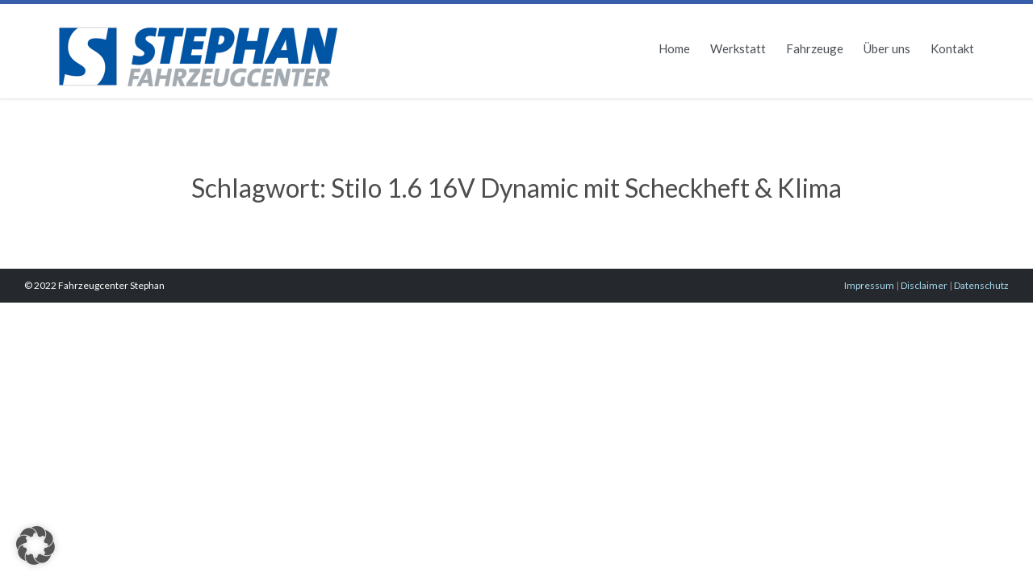

--- FILE ---
content_type: text/javascript
request_url: https://stephan-fahrzeugcenter.de/wp-content/themes/auto-repair/vamtam/assets/js/all.min.js?ver=22
body_size: 75448
content:
!function(e){"use strict";var t=window.VAMTAM=window.VAMTAM||{};t.debounce=function(n,a,o){var s;return function(){var e=this,t=arguments,i=o&&!s;clearTimeout(s),s=setTimeout(function(){s=null,o||n.apply(e,t)},a),i&&n.apply(e,t)}},t.offset=function(e){var t=e.getBoundingClientRect(),i=window.pageXOffset||document.documentElement.scrollLeft,n=window.pageYOffset||document.documentElement.scrollTop;return{top:t.top+n,left:t.left+i}},t.scroll_handlers=[],t.latestKnownScrollY=0;var i=!1;t.addScrollHandler=function(e){requestAnimationFrame(function(){e.init(),t.scroll_handlers.push(e),e.measure(t.latestKnownScrollY),e.mutate(t.latestKnownScrollY)})},t.onScroll=function(){t.latestKnownScrollY=window.pageYOffset,i||(i=!0,requestAnimationFrame(function(){var e;for(e=0;e<t.scroll_handlers.length;e++)t.scroll_handlers[e].measure(t.latestKnownScrollY);for(e=0;e<t.scroll_handlers.length;e++)t.scroll_handlers[e].mutate(t.latestKnownScrollY);i=!1}))},window.addEventListener("scroll",t.onScroll,{passive:!0}),t.load_script=function(e,t){var i=document.createElement("script");i.type="text/javascript",i.async=!0,i.src=e,t&&(i.onload=t),document.getElementsByTagName("script")[0].before(i)}}(),function(s,e){"use strict";s.fn.gMap=function(e,t){var i,n;if(!(window.google&&google.maps||window.google_maps_api_loading)){i=this,n=arguments;var a="callback_"+Math.random().toString().replace(".","");window.google_maps_api_loading=a,window[a]=function(){s.fn.gMap.apply(i,n),s(window).trigger("google-maps-async-loading"),window[a]=null;try{delete window[a]}catch(e){}};var o=window.VAMTAM_FRONT&&window.VAMTAM_FRONT.gmap_api_key?"&key="+VAMTAM_FRONT.gmap_api_key:"";return s.getScript(location.protocol+"//maps.googleapis.com/maps/api/js?v=3&sensor=false&callback="+a+o),this}if((!window.google||!google.maps)&&window.google_maps_api_loading)return i=this,n=arguments,s(window).bind("google-maps-async-loading",function(){s.fn.gMap.apply(i,n)}),this;switch(e){case"addMarker":return s(this).trigger("gMap.addMarker",[t.latitude,t.longitude,t.content,t.icon,t.popup]);case"centerAt":return s(this).trigger("gMap.centerAt",[t.latitude,t.longitude,t.zoom])}var h=s.extend({},s.fn.gMap.defaults,e);return this.each(function(){var c=new google.maps.Map(this),e=new google.maps.Geocoder;h.address?e.geocode({address:h.address},function(e){e&&e.length&&c.setCenter(e[0].geometry.location)}):h.latitude&&h.longitude?c.setCenter(new google.maps.LatLng(h.latitude,h.longitude)):s.isArray(h.markers)&&0<h.markers.length?h.markers[0].address?e.geocode({address:h.markers[0].address},function(e){e&&0<e.length&&c.setCenter(e[0].geometry.location)}):c.setCenter(new google.maps.LatLng(h.markers[0].latitude,h.markers[0].longitude)):c.setCenter(new google.maps.LatLng(34.885931,9.84375)),c.setZoom(h.zoom),c.setMapTypeId(google.maps.MapTypeId[h.maptype]);var t={scrollwheel:h.scrollwheel,disableDoubleClickZoom:!h.doubleclickzoom};!1===h.controls?s.extend(t,{disableDefaultUI:!0}):0!==h.controls.length&&s.extend(t,h.controls,{disableDefaultUI:!0}),c.setOptions(s.extend(t,h.custom));var d,u=new google.maps.Marker,p=new google.maps.MarkerImage(h.icon.image);if(p.size=new google.maps.Size(h.icon.iconsize[0],h.icon.iconsize[1]),p.anchor=new google.maps.Point(h.icon.iconanchor[0],h.icon.iconanchor[1]),u.setIcon(p),h.icon.shadow){var m=new google.maps.MarkerImage(h.icon.shadow);m.size=new google.maps.Size(h.icon.shadowsize[0],h.icon.shadowsize[1]),m.anchor=new google.maps.Point(h.icon.shadowanchor[0],h.icon.shadowanchor[1]),u.setShadow(m)}s(this).bind("gMap.centerAt",function(e,t,i,n){n&&c.setZoom(n),c.panTo(new google.maps.LatLng(parseFloat(t),parseFloat(i)))}),s(this).bind("gMap.addMarker",function(e,t,i,n,a,o){var s=new google.maps.LatLng(parseFloat(t),parseFloat(i)),r=new google.maps.Marker({position:s});if(a?((p=new google.maps.MarkerImage(a.image)).size=new google.maps.Size(a.iconsize[0],a.iconsize[1]),p.anchor=new google.maps.Point(a.iconanchor[0],a.iconanchor[1]),r.setIcon(p),a.shadow&&((m=new google.maps.MarkerImage(a.shadow)).size=new google.maps.Size(a.shadowsize[0],a.shadowsize[1]),m.anchor=new google.maps.Point(a.shadowanchor[0],a.shadowanchor[1]),u.setShadow(m))):(r.setIcon(u.getIcon()),r.setShadow(u.getShadow())),n){"_latlng"===n&&(n=t+", "+i);var l=new google.maps.InfoWindow({content:h.html_prepend+n+h.html_append});google.maps.event.addListener(r,"click",function(){d&&d.close(),l.open(c,r),d=l}),o&&l.open(c,r)}r.setMap(c)});for(var i=function(t,i){return function(e){e&&0<e.length&&s(i).trigger("gMap.addMarker",[e[0].geometry.location.lat(),e[0].geometry.location.lng(),t.html,t.icon,t.popup])}},n=0;n<h.markers.length;n++){var a=h.markers[n];if(a.address){"_address"===a.html&&(a.html=a.address);e.geocode({address:a.address},i(a,this))}else s(this).trigger("gMap.addMarker",[a.latitude,a.longitude,a.html,a.icon,a.popup])}})},s.fn.gMap.defaults={address:"",latitude:0,longitude:0,zoom:1,markers:[],controls:[],scrollwheel:!1,doubleclickzoom:!0,maptype:"ROADMAP",html_prepend:'<div class="gmap_marker">',html_append:"</div>",icon:{image:"https://www.google.com/mapfiles/marker.png",shadow:"https://www.google.com/mapfiles/shadow50.png",iconsize:[20,34],shadowsize:[37,34],iconanchor:[9,34],shadowanchor:[6,34]}}}(jQuery),function(d){"use strict";var u,n,i,p,a,m,t,r="Close",l="BeforeClose",h="MarkupParse",f="Open",g=".mfp",v="mfp-ready",o="mfp-removing",w="mfp-prevent-close",e=function(){},s=!!window.jQuery,b=d(window),y=function(e,t){u.ev.on("mfp"+e+g,t)},C=function(e,t,i,n){var a=document.createElement("div");return a.className="mfp-"+e,i&&(a.innerHTML=i),n?t&&t.appendChild(a):(a=d(a),t&&a.appendTo(t)),a},x=function(e,t){u.ev.triggerHandler("mfp"+e,t),u.st.callbacks&&(e=e.charAt(0).toLowerCase()+e.slice(1),u.st.callbacks[e]&&u.st.callbacks[e].apply(u,d.isArray(t)?t:[t]))},k=function(){(u.st.focus?u.content.find(u.st.focus).eq(0):u.wrap).focus()},A=function(e){return e===t&&u.currTemplate.closeBtn||(u.currTemplate.closeBtn=d(u.st.closeMarkup.replace("%title%",u.st.tClose)),t=e),u.currTemplate.closeBtn},c=function(){d.magnificPopup.instance||((u=new e).init(),d.magnificPopup.instance=u)};e.prototype={constructor:e,init:function(){var e=navigator.appVersion;u.isIE7=-1!==e.indexOf("MSIE 7."),u.isIE8=-1!==e.indexOf("MSIE 8."),u.isLowIE=u.isIE7||u.isIE8,u.isAndroid=/android/gi.test(e),u.isIOS=/iphone|ipad|ipod/gi.test(e),u.supportsTransition=function(){var e=document.createElement("p").style,t=["ms","O","Moz","Webkit"];if(void 0!==e.transition)return!0;for(;t.length;)if(t.pop()+"Transition"in e)return!0;return!1}(),u.probablyMobile=u.isAndroid||u.isIOS||/(Opera Mini)|Kindle|webOS|BlackBerry|(Opera Mobi)|(Windows Phone)|IEMobile/i.test(navigator.userAgent),i=d(document.body),p=d(document),u.popupsCache={}},open:function(e){var t;if(!1===e.isObj){u.items=e.items.toArray(),u.index=0;var i,n=e.items;for(t=0;t<n.length;t++)if((i=n[t]).parsed&&(i=i.el[0]),i===e.el[0]){u.index=t;break}}else u.items=d.isArray(e.items)?e.items:[e.items],u.index=e.index||0;if(u.isOpen)u.updateItemHTML();else{u.types=[],m="",e.mainEl&&e.mainEl.length?u.ev=e.mainEl.eq(0):u.ev=p,e.key?(u.popupsCache[e.key]||(u.popupsCache[e.key]={}),u.currTemplate=u.popupsCache[e.key]):u.currTemplate={},u.st=d.extend(!0,{},d.magnificPopup.defaults,e),u.fixedContentPos="auto"===u.st.fixedContentPos?!u.probablyMobile:u.st.fixedContentPos,u.st.modal&&(u.st.closeOnContentClick=!1,u.st.closeOnBgClick=!1,u.st.showCloseBtn=!1,u.st.enableEscapeKey=!1),u.bgOverlay||(u.bgOverlay=C("bg").on("click"+g,function(){u.close()}),u.wrap=C("wrap").attr("tabindex",-1).on("click"+g,function(e){(function(e){if(!d(e).hasClass(w)){var t=u.st.closeOnContentClick,i=u.st.closeOnBgClick;if(t&&i)return!0;if(!u.content||d(e).hasClass("mfp-close")||u.preloader&&e===u.preloader[0])return!0;if(e===u.content[0]||d.contains(u.content[0],e)){if(t)return!0}else if(i&&d.contains(document,e))return!0;return!1}})(e.target)&&u.close()}),u.container=C("container",u.wrap)),u.contentContainer=C("content"),u.st.preloader&&(u.preloader=C("preloader",u.container,u.st.tLoading));var a=d.magnificPopup.modules;for(t=0;t<a.length;t++){var o=a[t];o=o.charAt(0).toUpperCase()+o.slice(1),u["init"+o].call(u)}x("BeforeOpen"),u.st.showCloseBtn&&(u.st.closeBtnInside?(y(h,function(e,t,i,n){i.close_replaceWith=A(n.type)}),m+=" mfp-close-btn-in"):u.wrap.append(A())),u.st.alignTop&&(m+=" mfp-align-top"),u.fixedContentPos?u.wrap.css({overflow:u.st.overflowY,overflowX:"hidden",overflowY:u.st.overflowY}):u.wrap.css({top:b.scrollTop(),position:"absolute"}),(!1===u.st.fixedBgPos||"auto"===u.st.fixedBgPos&&!u.fixedContentPos)&&u.bgOverlay.css({height:p.height(),position:"absolute"}),u.st.enableEscapeKey&&p.on("keyup"+g,function(e){27===e.keyCode&&u.close()}),b.on("resize"+g,function(){u.updateSize()}),u.st.closeOnContentClick||(m+=" mfp-auto-cursor"),m&&u.wrap.addClass(m);var s=u.wH=b.height(),r={};if(u.fixedContentPos&&u._hasScrollBar(s)){var l=u._getScrollbarSize();l&&(r.paddingRight=l)}u.fixedContentPos&&(u.isIE7?d("body, html").css("overflow","hidden"):r.overflow="hidden");var c=u.st.mainClass;u.isIE7&&(c+=" mfp-ie7"),c&&u._addClassToMFP(c),u.updateItemHTML(),x("BuildControls"),d("html").css(r),u.bgOverlay.add(u.wrap).prependTo(document.body),u._lastFocusedEl=document.activeElement,setTimeout(function(){u.content?(u._addClassToMFP(v),k()):u.bgOverlay.addClass(v),p.on("focusin"+g,function(e){if(e.target!==u.wrap[0]&&!d.contains(u.wrap[0],e.target))return k(),!1})},16),u.isOpen=!0,u.updateSize(s),x(f)}},close:function(){u.isOpen&&(x(l),u.isOpen=!1,u.st.removalDelay&&!u.isLowIE&&u.supportsTransition?(u._addClassToMFP(o),setTimeout(function(){u._close()},u.st.removalDelay)):u._close())},_close:function(){x(r);var e=o+" "+v+" ";if(u.bgOverlay.detach(),u.wrap.detach(),u.container.empty(),u.st.mainClass&&(e+=u.st.mainClass+" "),u._removeClassFromMFP(e),u.fixedContentPos){var t={paddingRight:""};u.isIE7?d("body, html").css("overflow",""):t.overflow="",d("html").css(t)}p.off("keyup.mfp focusin"+g),u.ev.off(g),u.wrap.attr("class","mfp-wrap").removeAttr("style"),u.bgOverlay.attr("class","mfp-bg"),u.container.attr("class","mfp-container"),!u.st.showCloseBtn||u.st.closeBtnInside&&!0!==u.currTemplate[u.currItem.type]||u.currTemplate.closeBtn&&u.currTemplate.closeBtn.detach(),u._lastFocusedEl&&d(u._lastFocusedEl).focus(),u.currItem=null,u.content=null,u.currTemplate=null,u.prevHeight=0,x("AfterClose")},updateSize:function(e){if(u.isIOS){var t=document.documentElement.clientWidth/window.innerWidth,i=window.innerHeight*t;u.wrap.css("height",i),u.wH=i}else u.wH=e||b.height();u.fixedContentPos||u.wrap.css("height",u.wH),x("Resize")},updateItemHTML:function(){var e=u.items[u.index];u.contentContainer.detach(),u.content&&u.content.detach(),e.parsed||(e=u.parseEl(u.index));var t=e.type;if(x("BeforeChange",[u.currItem?u.currItem.type:"",t]),u.currItem=e,!u.currTemplate[t]){var i=!!u.st[t]&&u.st[t].markup;x("FirstMarkupParse",i),u.currTemplate[t]=!i||d(i)}a&&a!==e.type&&u.container.removeClass("mfp-"+a+"-holder");var n=u["get"+t.charAt(0).toUpperCase()+t.slice(1)](e,u.currTemplate[t]);u.appendContent(n,t),e.preloaded=!0,x("Change",e),a=e.type,u.container.prepend(u.contentContainer),x("AfterChange")},appendContent:function(e,t){(u.content=e)?u.st.showCloseBtn&&u.st.closeBtnInside&&!0===u.currTemplate[t]?u.content.find(".mfp-close").length||u.content.append(A()):u.content=e:u.content="",x("BeforeAppend"),u.container.addClass("mfp-"+t+"-holder"),u.contentContainer.append(u.content)},parseEl:function(e){var t=u.items[e],i=t.type;if((t=t.tagName?{el:d(t)}:{data:t,src:t.src}).el){for(var n=u.types,a=0;a<n.length;a++)if(t.el.hasClass("mfp-"+n[a])){i=n[a];break}t.src=t.el.attr("data-mfp-src"),t.src||(t.src=t.el.attr("href"))}return t.type=i||u.st.type||"inline",t.index=e,t.parsed=!0,u.items[e]=t,x("ElementParse",t),u.items[e]},addGroup:function(t,i){var e=function(e){e.mfpEl=this,u._openClick(e,t,i)};i||(i={});var n="click.magnificPopup";i.mainEl=t,i.items?(i.isObj=!0,t.off(n).on(n,e)):(i.isObj=!1,i.delegate?t.off(n).on(n,i.delegate,e):(i.items=t).off(n).on(n,e))},_openClick:function(e,t,i){if((void 0!==i.midClick?i.midClick:d.magnificPopup.defaults.midClick)||2!==e.which&&!e.ctrlKey&&!e.metaKey){var n=void 0!==i.disableOn?i.disableOn:d.magnificPopup.defaults.disableOn;if(n)if(d.isFunction(n)){if(!n.call(u))return!0}else if(b.width()<n)return!0;e.type&&(e.preventDefault(),u.isOpen&&e.stopPropagation()),i.el=d(e.mfpEl),i.delegate&&(i.items=t.find(i.delegate)),u.open(i)}},updateStatus:function(e,t){if(u.preloader){n!==e&&u.container.removeClass("mfp-s-"+n),t||"loading"!==e||(t=u.st.tLoading);var i={status:e,text:t};x("UpdateStatus",i),e=i.status,t=i.text,u.preloader.html(t),u.preloader.find("a").on("click",function(e){e.stopImmediatePropagation()}),u.container.addClass("mfp-s-"+e),n=e}},_addClassToMFP:function(e){u.bgOverlay.addClass(e),u.wrap.addClass(e)},_removeClassFromMFP:function(e){this.bgOverlay.removeClass(e),u.wrap.removeClass(e)},_hasScrollBar:function(e){return(u.isIE7?p.height():document.body.scrollHeight)>(e||b.height())},_parseMarkup:function(a,e,t){var o;t.data&&(e=d.extend(t.data,e)),x(h,[a,e,t]),d.each(e,function(e,t){if(void 0===t||!1===t)return!0;if(1<(o=e.split("_")).length){var i=a.find(g+"-"+o[0]);if(0<i.length){var n=o[1];"replaceWith"===n?i[0]!==t[0]&&i.replaceWith(t):"img"===n?i.is("img")?i.attr("src",t):i.replaceWith('<img src="'+t+'" class="'+i.attr("class")+'" />'):i.attr(o[1],t)}}else a.find(g+"-"+e).html(t)})},_getScrollbarSize:function(){if(void 0===u.scrollbarSize){var e=document.createElement("div");e.id="mfp-sbm",e.style.cssText="width: 99px; height: 99px; overflow: scroll; position: absolute; top: -9999px;",document.body.appendChild(e),u.scrollbarSize=e.offsetWidth-e.clientWidth,document.body.removeChild(e)}return u.scrollbarSize}},d.magnificPopup={instance:null,proto:e.prototype,modules:[],open:function(e,t){return c(),e||(e={}),e.isObj=!0,e.index=t||0,this.instance.open(e)},close:function(){return d.magnificPopup.instance.close()},registerModule:function(e,t){t.options&&(d.magnificPopup.defaults[e]=t.options),d.extend(this.proto,t.proto),this.modules.push(e)},defaults:{disableOn:0,key:null,midClick:!1,mainClass:"",preloader:!0,focus:"",closeOnContentClick:!1,closeOnBgClick:!0,closeBtnInside:!0,showCloseBtn:!0,enableEscapeKey:!0,modal:!1,alignTop:!1,removalDelay:0,fixedContentPos:"auto",fixedBgPos:"auto",overflowY:"auto",closeMarkup:'<button title="%title%" type="button" class="mfp-close">&times;</button>',tClose:"Close (Esc)",tLoading:"Loading..."}},d.fn.magnificPopup=function(e){c();var t=d(this);if("string"==typeof e)if("open"===e){var i,n=s?t.data("magnificPopup"):t[0].magnificPopup,a=parseInt(arguments[1],10)||0;i=n.items?n.items[a]:(i=t,n.delegate&&(i=i.find(n.delegate)),i.eq(a)),u._openClick({mfpEl:i},t,n)}else u.isOpen&&u[e].apply(u,Array.prototype.slice.call(arguments,1));else s?t.data("magnificPopup",e):t[0].magnificPopup=e,u.addGroup(t,e);return t};var M,I,T,E="inline",z=function(){T&&(I.after(T.addClass(M)).detach(),T=null)};d.magnificPopup.registerModule(E,{options:{hiddenClass:"hide",markup:"",tNotFound:"Content not found"},proto:{initInline:function(){u.types.push(E),y(r+"."+E,function(){z()})},getInline:function(e,t){if(z(),e.src){var i=u.st.inline,n=d(e.src);if(n.length){var a=n[0].parentNode;a&&a.tagName&&(I||(M=i.hiddenClass,I=C(M),M="mfp-"+M),T=n.after(I).detach().removeClass(M)),u.updateStatus("ready")}else u.updateStatus("error",i.tNotFound),n=d("<div>");return e.inlineElement=n}return u.updateStatus("ready"),u._parseMarkup(t,{},e),t}}});var _,j="ajax",S=function(){_&&i.removeClass(_)};d.magnificPopup.registerModule(j,{options:{settings:null,cursor:"mfp-ajax-cur",tError:'<a href="%url%">The content</a> could not be loaded.'},proto:{initAjax:function(){u.types.push(j),_=u.st.ajax.cursor,y(r+"."+j,function(){S(),u.req&&u.req.abort()})},getAjax:function(a){_&&i.addClass(_),u.updateStatus("loading");var e=d.extend({url:a.src,success:function(e,t,i){var n={data:e,xhr:i};x("ParseAjax",n),u.appendContent(d(n.data),j),a.finished=!0,S(),k(),setTimeout(function(){u.wrap.addClass(v)},16),u.updateStatus("ready"),x("AjaxContentAdded")},error:function(){S(),a.finished=a.loadError=!0,u.updateStatus("error",u.st.ajax.tError.replace("%url%",a.src))}},u.st.ajax.settings);return u.req=d.ajax(e),""}}});var P;d.magnificPopup.registerModule("image",{options:{markup:'<div class="mfp-figure"><div class="mfp-close"></div><div class="mfp-img"></div><div class="mfp-bottom-bar"><div class="mfp-title"></div><div class="mfp-counter"></div></div></div>',cursor:"mfp-zoom-out-cur",titleSrc:"title",verticalFit:!0,tError:'<a href="%url%">The image</a> could not be loaded.'},proto:{initImage:function(){var e=u.st.image,t=".image";u.types.push("image"),y(f+t,function(){"image"===u.currItem.type&&e.cursor&&i.addClass(e.cursor)}),y(r+t,function(){e.cursor&&i.removeClass(e.cursor),b.off("resize"+g)}),y("Resize"+t,u.resizeImage),u.isLowIE&&y("AfterChange",u.resizeImage)},resizeImage:function(){var e=u.currItem;if(e&&e.img&&u.st.image.verticalFit){var t=0;u.isLowIE&&(t=parseInt(e.img.css("padding-top"),10)+parseInt(e.img.css("padding-bottom"),10)),e.img.css("max-height",u.wH-t)}},_onImageHasSize:function(e){e.img&&(e.hasSize=!0,P&&clearInterval(P),e.isCheckingImgSize=!1,x("ImageHasSize",e),e.imgHidden&&(u.content&&u.content.removeClass("mfp-loading"),e.imgHidden=!1))},findImageSize:function(t){var i=0,n=t.img[0],a=function(e){P&&clearInterval(P),P=setInterval(function(){0<n.naturalWidth?u._onImageHasSize(t):(200<i&&clearInterval(P),3===++i?a(10):40===i?a(50):100===i&&a(500))},e)};a(1)},getImage:function(e,t){var i=0,n=function(){e&&(e.img[0].complete?(e.img.off(".mfploader"),e===u.currItem&&(u._onImageHasSize(e),u.updateStatus("ready")),e.hasSize=!0,e.loaded=!0,x("ImageLoadComplete")):++i<200?setTimeout(n,100):a())},a=function(){e&&(e.img.off(".mfploader"),e===u.currItem&&(u._onImageHasSize(e),u.updateStatus("error",o.tError.replace("%url%",e.src))),e.hasSize=!0,e.loaded=!0,e.loadError=!0)},o=u.st.image,s=t.find(".mfp-img");if(s.length){var r=document.createElement("img");r.className="mfp-img",e.img=d(r).on("load.mfploader",n).on("error.mfploader",a),r.src=e.src,s.is("img")&&(e.img=e.img.clone()),0<e.img[0].naturalWidth&&(e.hasSize=!0)}return u._parseMarkup(t,{title:function(e){if(e.data&&void 0!==e.data.title)return e.data.title;var t=u.st.image.titleSrc;if(t){if(d.isFunction(t))return t.call(u,e);if(e.el)return e.el.attr(t)||""}return""}(e),img_replaceWith:e.img},e),u.resizeImage(),e.hasSize?(P&&clearInterval(P),e.loadError?(t.addClass("mfp-loading"),u.updateStatus("error",o.tError.replace("%url%",e.src))):(t.removeClass("mfp-loading"),u.updateStatus("ready"))):(u.updateStatus("loading"),e.loading=!0,e.hasSize||(e.imgHidden=!0,t.addClass("mfp-loading"),u.findImageSize(e))),t}}});var O;d.magnificPopup.registerModule("zoom",{options:{enabled:!1,easing:"ease-in-out",duration:300,opener:function(e){return e.is("img")?e:e.find("img")}},proto:{initZoom:function(){var o=u.st.zoom,e=".zoom";if(o.enabled&&u.supportsTransition){var t,i,n=o.duration,a=function(e){var t=e.clone().removeAttr("style").removeAttr("class").addClass("mfp-animated-image"),i="all "+o.duration/1e3+"s "+o.easing,n={position:"fixed",zIndex:9999,left:0,top:0,"-webkit-backface-visibility":"hidden"},a="transition";return n["-webkit-"+a]=n["-moz-"+a]=n["-o-"+a]=n[a]=i,t.css(n),t},s=function(){u.content.css("visibility","visible")};y("BuildControls"+e,function(){if(u._allowZoom()){if(clearTimeout(t),u.content.css("visibility","hidden"),image=u._getItemToZoom(),!image)return void s();(i=a(image)).css(u._getOffset()),u.wrap.append(i),t=setTimeout(function(){i.css(u._getOffset(!0)),t=setTimeout(function(){s(),setTimeout(function(){i.remove(),image=i=null,x("ZoomAnimationEnded")},16)},n)},16)}}),y(l+e,function(){if(u._allowZoom()){if(clearTimeout(t),u.st.removalDelay=n,!image){if(image=u._getItemToZoom(),!image)return;i=a(image)}i.css(u._getOffset(!0)),u.wrap.append(i),u.content.css("visibility","hidden"),setTimeout(function(){i.css(u._getOffset())},16)}}),y(r+e,function(){u._allowZoom()&&(s(),i&&i.remove())})}},_allowZoom:function(){return"image"===u.currItem.type},_getItemToZoom:function(){return!!u.currItem.hasSize&&u.currItem.img},_getOffset:function(e){var t,i=(t=e?u.currItem.img:u.st.zoom.opener(u.currItem.el||u.currItem)).offset(),n=parseInt(t.css("padding-top"),10),a=parseInt(t.css("padding-bottom"),10);i.top-=d(window).scrollTop()-n;var o={width:t.width(),height:(s?t.innerHeight():t[0].offsetHeight)-a-n};return void 0===O&&(O=void 0!==document.createElement("p").style.MozTransform),O?o["-moz-transform"]=o.transform="translate("+i.left+"px,"+i.top+"px)":(o.left=i.left,o.top=i.top),o}}});var L="iframe",D=function(e){if(u.currTemplate[L]){var t=u.currTemplate[L].find("iframe");t.length&&(e||(t[0].src="//about:blank"),u.isIE8&&t.css("display",e?"block":"none"))}};d.magnificPopup.registerModule(L,{options:{markup:'<div class="mfp-iframe-scaler"><div class="mfp-close"></div><iframe class="mfp-iframe" src="//about:blank" frameborder="0" allowfullscreen></iframe></div>',srcAction:"iframe_src",patterns:{youtube:{index:"youtube.com",id:"v=",src:"//www.youtube.com/embed/%id%?autoplay=1"},vimeo:{index:"vimeo.com/",id:"/",src:"//player.vimeo.com/video/%id%?autoplay=1"},gmaps:{index:"//maps.google.",src:"%id%&output=embed"}}},proto:{initIframe:function(){u.types.push(L),y("BeforeChange",function(e,t,i){t!==i&&(t===L?D():i===L&&D(!0))}),y(r+"."+L,function(){D()})},getIframe:function(e,t){var i=e.src,n=u.st.iframe;d.each(n.patterns,function(){if(-1<i.indexOf(this.index))return this.id&&(i="string"==typeof this.id?i.substr(i.lastIndexOf(this.id)+this.id.length,i.length):this.id.call(this,i)),i=this.src.replace("%id%",i),!1});var a={};return n.srcAction&&(a[n.srcAction]=i),u._parseMarkup(t,a,e),u.updateStatus("ready"),t}}});var B=function(e){var t=u.items.length;return t-1<e?e-t:e<0?t+e:e},H=function(e,t,i){return e.replace("%curr%",t+1).replace("%total%",i)};d.magnificPopup.registerModule("gallery",{options:{enabled:!1,arrowMarkup:'<button title="%title%" type="button" class="mfp-arrow mfp-arrow-%dir%"></button>',preload:[0,2],navigateByImgClick:!0,arrows:!0,tPrev:"Previous (Left arrow key)",tNext:"Next (Right arrow key)",tCounter:"%curr% of %total%"},proto:{initGallery:function(){var o=u.st.gallery,e=".mfp-gallery",a=Boolean(d.fn.mfpFastClick);if(u.direction=!0,!o||!o.enabled)return!1;m+=" mfp-gallery",y(f+e,function(){o.navigateByImgClick&&u.wrap.on("click"+e,".mfp-img",function(){if(1<u.items.length)return u.next(),!1}),p.on("keydown"+e,function(e){37===e.keyCode?u.prev():39===e.keyCode&&u.next()})}),y("UpdateStatus"+e,function(e,t){t.text&&(t.text=H(t.text,u.currItem.index,u.items.length))}),y(h+e,function(e,t,i,n){var a=u.items.length;i.counter=1<a?H(o.tCounter,n.index,a):""}),y("BuildControls"+e,function(){if(1<u.items.length&&o.arrows&&!u.arrowLeft){var e=o.arrowMarkup,t=u.arrowLeft=d(e.replace("%title%",o.tPrev).replace("%dir%","left")).addClass(w),i=u.arrowRight=d(e.replace("%title%",o.tNext).replace("%dir%","right")).addClass(w),n=a?"mfpFastClick":"click";t[n](function(){u.prev()}),i[n](function(){u.next()}),u.isIE7&&(C("b",t[0],!1,!0),C("a",t[0],!1,!0),C("b",i[0],!1,!0),C("a",i[0],!1,!0)),u.container.append(t.add(i))}}),y("Change"+e,function(){u._preloadTimeout&&clearTimeout(u._preloadTimeout),u._preloadTimeout=setTimeout(function(){u.preloadNearbyImages(),u._preloadTimeout=null},16)}),y(r+e,function(){p.off(e),u.wrap.off("click"+e),u.arrowLeft&&a&&u.arrowLeft.add(u.arrowRight).destroyMfpFastClick(),u.arrowRight=u.arrowLeft=null})},next:function(){u.direction=!0,u.index=B(u.index+1),u.updateItemHTML()},prev:function(){u.direction=!1,u.index=B(u.index-1),u.updateItemHTML()},goTo:function(e){u.direction=e>=u.index,u.index=e,u.updateItemHTML()},preloadNearbyImages:function(){var e,t=u.st.gallery.preload,i=Math.min(t[0],u.items.length),n=Math.min(t[1],u.items.length);for(e=1;e<=(u.direction?n:i);e++)u._preloadItem(u.index+e);for(e=1;e<=(u.direction?i:n);e++)u._preloadItem(u.index-e)},_preloadItem:function(e){if(e=B(e),!u.items[e].preloaded){var t=u.items[e];t.parsed||(t=u.parseEl(e)),x("LazyLoad",t),"image"===t.type&&(t.img=d('<img class="mfp-img" />').on("load.mfploader",function(){t.hasSize=!0}).on("error.mfploader",function(){t.hasSize=!0,t.loadError=!0,x("LazyLoadError",t)}).attr("src",t.src)),t.preloaded=!0}}}});var q,F,V,N="retina";d.magnificPopup.registerModule(N,{options:{replaceSrc:function(e){return e.src.replace(/\.\w+$/,function(e){return"@2x"+e})},ratio:1},proto:{initRetina:function(){if(1<window.devicePixelRatio){var i=u.st.retina,n=i.ratio;1<(n=isNaN(n)?n():n)&&(y("ImageHasSize."+N,function(e,t){t.img.css({"max-width":t.img[0].naturalWidth/n,width:"100%"})}),y("ElementParse."+N,function(e,t){t.src=i.replaceSrc(t,n)}))}}}}),q="ontouchstart"in window,F=function(){b.off("touchmove"+V+" touchend"+V)},V=".mfpFastClick",d.fn.mfpFastClick=function(l){return d(this).each(function(){var t,i,n,a,o,s,r,e=d(this);q&&e.on("touchstart"+V,function(e){o=!1,r=1,s=e.originalEvent?e.originalEvent.touches[0]:e.touches[0],n=s.clientX,a=s.clientY,b.on("touchmove"+V,function(e){s=e.originalEvent?e.originalEvent.touches:e.touches,r=s.length,s=s[0],(10<Math.abs(s.clientX-n)||10<Math.abs(s.clientY-a))&&(o=!0,F())}).on("touchend"+V,function(e){F(),o||1<r||(t=!0,e.preventDefault(),clearTimeout(i),i=setTimeout(function(){t=!1},1e3),l())})}),e.on("click"+V,function(){t||l()})})},d.fn.destroyMfpFastClick=function(){d(this).off("touchstart"+V+" click"+V),q&&b.off("touchmove"+V+" touchend"+V)}}(window.jQuery||window.Zepto),function(e,t,i){var n,a;n=this,a=function(){function e(){}var t=e.prototype;return t.on=function(e,t){if(e&&t){var i=this._events=this._events||{},n=i[e]=i[e]||[];return-1==n.indexOf(t)&&n.push(t),this}},t.once=function(e,t){if(e&&t){this.on(e,t);var i=this._onceEvents=this._onceEvents||{};return(i[e]=i[e]||[])[t]=!0,this}},t.off=function(e,t){var i=this._events&&this._events[e];if(i&&i.length){var n=i.indexOf(t);return-1!=n&&i.splice(n,1),this}},t.emitEvent=function(e,t){var i=this._events&&this._events[e];if(i&&i.length){var n=0,a=i[n];t=t||[];for(var o=this._onceEvents&&this._onceEvents[e];a;){var s=o&&o[a];s&&(this.off(e,a),delete o[a]),a.apply(this,t),a=i[n+=s?0:1]}return this}},e},"function"==typeof define&&define.amd?define("ev-emitter/ev-emitter",a):"object"==typeof module&&module.exports?module.exports=a():n.EvEmitter=a(),function(t,i){"use strict";"function"==typeof define&&define.amd?define(["ev-emitter/ev-emitter"],function(e){return i(t,e)}):"object"==typeof module&&module.exports?module.exports=i(t,require("ev-emitter")):t.imagesLoaded=i(t,t.EvEmitter)}(e,function(t,e){var n=t.jQuery,a=t.console;function o(e,t){for(var i in t)e[i]=t[i];return e}function s(e,t,i){if(!(this instanceof s))return new s(e,t,i);"string"==typeof e&&(e=document.querySelectorAll(e)),this.elements=function(e){var t=[];if(Array.isArray(e))t=e;else if("number"==typeof e.length)for(var i=0;i<e.length;i++)t.push(e[i]);else t.push(e);return t}(e),this.options=o({},this.options),"function"==typeof t?i=t:o(this.options,t),i&&this.on("always",i),this.getImages(),n&&(this.jqDeferred=new n.Deferred),setTimeout(function(){this.check()}.bind(this))}(s.prototype=Object.create(e.prototype)).options={},s.prototype.getImages=function(){this.images=[],this.elements.forEach(this.addElementImages,this)},s.prototype.addElementImages=function(e){"IMG"==e.nodeName&&this.addImage(e),!0===this.options.background&&this.addElementBackgroundImages(e);var t=e.nodeType;if(t&&r[t]){for(var i=e.querySelectorAll("img"),n=0;n<i.length;n++){var a=i[n];this.addImage(a)}if("string"==typeof this.options.background){var o=e.querySelectorAll(this.options.background);for(n=0;n<o.length;n++){var s=o[n];this.addElementBackgroundImages(s)}}}};var r={1:!0,9:!0,11:!0};function i(e){this.img=e}function l(e,t){this.url=e,this.element=t,this.img=new Image}return s.prototype.addElementBackgroundImages=function(e){var t=getComputedStyle(e);if(t)for(var i=/url\((['"])?(.*?)\1\)/gi,n=i.exec(t.backgroundImage);null!==n;){var a=n&&n[2];a&&this.addBackground(a,e),n=i.exec(t.backgroundImage)}},s.prototype.addImage=function(e){var t=new i(e);this.images.push(t)},s.prototype.addBackground=function(e,t){var i=new l(e,t);this.images.push(i)},s.prototype.check=function(){var n=this;function t(e,t,i){setTimeout(function(){n.progress(e,t,i)})}this.progressedCount=0,this.hasAnyBroken=!1,this.images.length?this.images.forEach(function(e){e.once("progress",t),e.check()}):this.complete()},s.prototype.progress=function(e,t,i){this.progressedCount++,this.hasAnyBroken=this.hasAnyBroken||!e.isLoaded,this.emitEvent("progress",[this,e,t]),this.jqDeferred&&this.jqDeferred.notify&&this.jqDeferred.notify(this,e),this.progressedCount==this.images.length&&this.complete(),this.options.debug&&a&&a.log("progress: "+i,e,t)},s.prototype.complete=function(){var e=this.hasAnyBroken?"fail":"done";if(this.isComplete=!0,this.emitEvent(e,[this]),this.emitEvent("always",[this]),this.jqDeferred){var t=this.hasAnyBroken?"reject":"resolve";this.jqDeferred[t](this)}},(i.prototype=Object.create(e.prototype)).check=function(){this.getIsImageComplete()?this.confirm(0!==this.img.naturalWidth,"naturalWidth"):(this.proxyImage=new Image,this.proxyImage.addEventListener("load",this),this.proxyImage.addEventListener("error",this),this.img.addEventListener("load",this),this.img.addEventListener("error",this),this.proxyImage.src=this.img.src)},i.prototype.getIsImageComplete=function(){return this.img.complete&&void 0!==this.img.naturalWidth},i.prototype.confirm=function(e,t){this.isLoaded=e,this.emitEvent("progress",[this,this.img,t])},i.prototype.handleEvent=function(e){var t="on"+e.type;this[t]&&this[t](e)},i.prototype.onload=function(){this.confirm(!0,"onload"),this.unbindEvents()},i.prototype.onerror=function(){this.confirm(!1,"onerror"),this.unbindEvents()},i.prototype.unbindEvents=function(){this.proxyImage.removeEventListener("load",this),this.proxyImage.removeEventListener("error",this),this.img.removeEventListener("load",this),this.img.removeEventListener("error",this)},(l.prototype=Object.create(i.prototype)).check=function(){this.img.addEventListener("load",this),this.img.addEventListener("error",this),this.img.src=this.url,this.getIsImageComplete()&&(this.confirm(0!==this.img.naturalWidth,"naturalWidth"),this.unbindEvents())},l.prototype.unbindEvents=function(){this.img.removeEventListener("load",this),this.img.removeEventListener("error",this)},l.prototype.confirm=function(e,t){this.isLoaded=e,this.emitEvent("progress",[this,this.element,t])},s.makeJQueryPlugin=function(e){(e=e||t.jQuery)&&((n=e).fn.imagesLoaded=function(e,t){return new s(this,e,t).jqDeferred.promise(n(this))})},s.makeJQueryPlugin(),s})}(window,jQuery),function(e,t,i){"use strict";var n,o,s,r;n=jQuery,r=n.event,o=r.special.smartresize={setup:function(){n(this).on("resize",o.handler)},teardown:function(){n(this).off("resize",o.handler)},handler:function(e,t){var i=this,n=arguments,a=function(){e.type="smartresize",r.dispatch.apply(i,n)};s&&clearTimeout(s),t?a():s=setTimeout(a,o.threshold)},threshold:150},n.fn.smartresize=function(e){return e?this.bind("smartresize",e):this.trigger("smartresize",["execAsap"])}}(window,jQuery),function(e,t){"object"==typeof exports?module.exports=t(require("jquery")):"function"==typeof define&&define.amd?define("EasyPieChart",["jquery"],t):t(e.jQuery)}(this,function(i){var s=function(e,s){var i,t=document.createElement("canvas");"undefined"!=typeof G_vmlCanvasManager&&G_vmlCanvasManager.initElement(t);var a=t.getContext("2d");t.width=t.height=s.size,e.appendChild(t);var n=1;1<window.devicePixelRatio&&(n=window.devicePixelRatio,t.style.width=t.style.height=[s.size,"px"].join(""),t.width=t.height=s.size*n,a.scale(n,n)),a.translate(s.size/2,s.size/2),a.rotate((s.rotate/180-.5)*Math.PI);var o=(s.size-s.lineWidth)/2;s.scaleColor&&s.scaleLength&&(o-=s.scaleLength+2),Date.now=Date.now||function(){return+new Date};var r=function(e,t,i){var n=(i=Math.min(Math.max(-1,i||0),1))<=0;a.beginPath(),a.arc(0,0,o,0,2*Math.PI*i,n),a.strokeStyle=e,a.lineWidth=t,a.stroke()},l=window.requestAnimationFrame||window.webkitRequestAnimationFrame||window.mozRequestAnimationFrame||function(e){window.setTimeout(e,1e3/60)},c=function(){s.scaleColor&&function(){var e,t,i=24;a.lineWidth=1,a.fillStyle=s.scaleColor,a.save();for(i=24;0<i;--i)e=i%6==0?(t=s.scaleLength,0):(t=.6*s.scaleLength,s.scaleLength-t),a.fillRect(-s.size/2+e,0,t,1),a.rotate(Math.PI/12);a.restore()}(),s.trackColor&&r(s.trackColor,s.lineWidth,1)};this.clear=function(){a.clearRect(s.size/-2,s.size/-2,s.size,s.size)},this.draw=function(e){var t;s.scaleColor||s.trackColor?a.getImageData&&a.putImageData?i?a.putImageData(i,0,0):(c(),i=a.getImageData(0,0,s.size*n,s.size*n)):(this.clear(),c()):this.clear(),a.lineCap=s.lineCap,t="function"==typeof s.barColor?s.barColor(e):s.barColor,r(t,s.lineWidth,e/100)}.bind(this),this.animate=function(i,n){var a=Date.now();s.onStart(i,n);var o=function(){var e=Math.min(Date.now()-a,s.animate),t=s.easing(this,e,i,n-i,s.animate);this.draw(t),s.onStep(i,n,t),e>=s.animate?s.onStop(i,n):l(o)}.bind(this);l(o)}.bind(this)},n=function(t,i){var n={barColor:"#ef1e25",trackColor:"#f9f9f9",scaleColor:"#dfe0e0",scaleLength:5,lineCap:"round",lineWidth:3,size:110,rotate:0,animate:1e3,easing:function(e,t,i,n,a){return(t/=a/2)<1?n/2*t*t+i:-n/2*(--t*(t-2)-1)+i},onStart:function(e,t){},onStep:function(e,t,i){},onStop:function(e,t){}};if(void 0!==s)n.renderer=s;else{if("undefined"==typeof SVGRenderer)throw new Error("Please load either the SVG- or the CanvasRenderer");n.renderer=SVGRenderer}var a={},o=0,e=function(){for(var e in this.el=t,this.options=a,n)n.hasOwnProperty(e)&&(a[e]=i&&void 0!==i[e]?i[e]:n[e],"function"==typeof a[e]&&(a[e]=a[e].bind(this)));"string"==typeof a.easing&&"undefined"!=typeof jQuery&&jQuery.isFunction(jQuery.easing[a.easing])?a.easing=jQuery.easing[a.easing]:a.easing=n.easing,this.renderer=new a.renderer(t,a),this.renderer.draw(o),t.dataset&&t.dataset.percent?this.update(parseFloat(t.dataset.percent)):t.getAttribute&&t.getAttribute("data-percent")&&this.update(parseFloat(t.getAttribute("data-percent")))}.bind(this);this.update=function(e){return e=parseFloat(e),a.animate?this.renderer.animate(o,e):this.renderer.draw(e),o=e,this}.bind(this),e()};i.fn.easyPieChart=function(t){return this.each(function(){var e;i.data(this,"easyPieChart")||(e=i.extend({},t,i(this).data()),i.data(this,"easyPieChart",new n(this,e)))})}}),function(n,e){"use strict";var i;window.VAMTAM=window.VAMTAM||{},window.VAMTAM.ResponsiveElements=i={elementsAttributeName:"data-respond",maxRefreshRate:5,defaults:{start:100,end:900,interval:50},init:function(){n(function(){i.el={window:n(window),responsive_elements:n("["+i.elementsAttributeName+"]")},i.events()}),n(window).bind("wpv-ajax-content-loaded",i.resetElements)},resetElements:function(){i.el.responsive_elements=n("["+i.elementsAttributeName+"]"),i.unbind_events(),i.events()},parseOptions:function(e){if(!e)return!1;if(this._options_cache=this._options_cache||{},this._options_cache[e])return this._options_cache[e];for(var t=e.replace(/\s+/g,"").split(";"),i={},n=0;n<t.length;n++)if(t[n]){var a=t[n].split(":"),o=a[0],s=a[1];"px"===s.slice(-2)&&(s=s.replace("px","")),isNaN(s)||(s=parseInt(s,10)),i[o]=s}return this._options_cache[e]=i},generateBreakpointsOnAllElements:function(){i.el.responsive_elements.each(function(e,t){i.generateBreakpointsOnElement(n(t))})},generateBreakpointsOnElement:function(e){var t=e.attr(this.elementsAttributeName),i=this.parseOptions(t)||this.defaults,n=this.generateBreakpoints(e.width(),i);this.cleanUpBreakpoints(e),e.addClass(n.join(" "))},generateBreakpoints:function(e,t){for(var i=t.start,n=t.end,a=t.interval,o=i<a?a:~~(i/a)*a,s=[];o<=n;)o<e&&s.push("gt"+o),e<o&&s.push("lt"+o),o===e&&s.push("lt"+o),o+=a;return s},parseBreakpointClasses:function(e){var t=e.split(/\s+/),i=[];return n(t).each(function(e,t){t.match(/^gt\d+|lt\d+$/)&&i.push(t)}),i},cleanUpBreakpoints:function(e){var t=this.parseBreakpointClasses(e.attr("class"));e.removeClass(t.join(" "))},events:function(){this.generateBreakpointsOnAllElements(),this.el.window.bind("resize.responsive_elements",this.utils.debounce(this.generateBreakpointsOnAllElements,this.maxRefreshRate))},unbind_events:function(){this.el.window.unbind("resize.responsive_elements")},utils:{debounce:function(n,a,o){var s,r=null;return function(){var e=this,t=arguments,i=o&&!r;return clearTimeout(r),r=setTimeout(function(){r=null,o||(s=n.apply(e,t))},a),i&&(s=n.apply(e,t)),s}}}},window.VAMTAM.ResponsiveElements.init()}(jQuery),function(e,t){"use strict";e.fn.wpvDoubleTapClick=function(){var t;Modernizr.touch&&(e(this).bind("click",function(e){t!==this&&(e.preventDefault(),t=this),e.stopPropagation()}),e(window).bind("click.sub-menu-double-tap",function(){t=void 0}));return this}}(jQuery),function(){"use strict";var i;window.VAMTAM=window.VAMTAM||{},i=jQuery,window.VAMTAM.reduce_column_count=function(e){if(!i("body").hasClass("responsive-layout"))return e;var t=i(window).width();return t<770?1:768<=t&&t<=1024?Math.min(e,2):1024<t&&t<1280?Math.min(e,3):e},i.fn.touchwipe=function(e){var d={min_move_x:20,min_move_y:20,wipeLeft:function(){},wipeRight:function(){},wipeUp:function(){},wipeDown:function(){},preventDefaultEvents:!0,canUseEvent:function(){return!0}};return e&&i.extend(d,e),this.each(function(e,o){var s,r,l=!1;function c(){i(o).unbind("touchmove",t),s=null,l=!1}function t(e){if(d.preventDefaultEvents&&e.preventDefault(),l){var t=e.originalEvent.touches?e.originalEvent.touches[0].pageX:e.pageX,i=e.originalEvent.touches?e.originalEvent.touches[0].pageY:e.pageY,n=s-t,a=r-i;Math.abs(n)>=d.min_move_x?(c(),0<n?d.wipeLeft.call(o,e):d.wipeRight.call(o,e)):Math.abs(a)>=d.min_move_y&&(c(),0<a?d.wipeDown.call(o,e):d.wipeUp.call(o,e))}}i(o).bind("touchstart",function(e){if(!d.canUseEvent(e))return!0;if(e.originalEvent.touches){if(1<e.originalEvent.touches.length)return!0;s=e.originalEvent.touches[0].pageX,r=e.originalEvent.touches[0].pageY}else s=e.pageX,r=e.pageY;l=!0,i(o).bind("touchmove",t),d.preventDefaultEvents&&e.preventDefault(),e.stopPropagation()})}),this}}(),function(r){"use strict";var p=r(window);function l(i,e,n){i.css("opacity",0).attr("src",e).removeClass("loading").addClass("loaded").trigger("jailStartAnimation"),i.animate({opacity:1},{duration:n.speed,easing:"linear",queue:!1,complete:function(){var e,t;n.resizeImages&&this.originalCssHeight&&(this.style.height=this.originalCssHeight,delete this.originalCssHeight),i.trigger("jailComplete"),n.callbackAfterEachImage&&n.callbackAfterEachImage.call(this,i,n),n.images&&n.callback&&!n.callback.called&&(e=n.images,t=!0,e.each(function(){if(!r(this).hasClass("loaded"))return t=!1}),t)&&(n.callback.called=!0,n.callback())}})}function i(s){r("img.lazy[data-href]").each(function(e,t){var i=r(t),n=r.extend({timeout:10,effect:!1,speed:400,selector:null,offset:0,event:"scroll",callback:jQuery.noop,callbackAfterEachImage:jQuery.noop,placeholder:!1,resizeImages:!0,container:p},i.data("jailOptions")||{});if((!s||"scroll"===s||"resize"===s||"orientationchange"===s||n.event===s)&&(!n.event||!/scroll|resize|orientationchange/i.test(n.event)||function(e,t,i){i=i||0;var n=(t=t||p)[0]===window,a=n?{top:0,left:0}:t.offset(),o=a.top+(n?t.scrollTop():0),s=a.left+(n?t.scrollLeft():0),r=s+t.width(),l=o+t.height(),c=e.offset(),d=e.width(),u=e.height();return o-i<=c.top+u&&l+i>=c.top&&s-i<=c.left+d&&r+i>=c.left}(i,n.container))&&!i.is(".loading")){i.addClass("loading");var a=new Image,o=t.getAttribute("data-href");t.removeAttribute("data-href"),a.onload=function(){l(i,o,n)},a.src=o}})}r.fn.asynchImageLoader=r.fn.jail=function(e){var t=r.extend({},e||{},{images:this});return this.data("jailOptions",t),!1!==t.resizeImages&&this.each(function(){!function(e){var t=parseInt(e.getAttribute("width"),10),i=parseInt(e.getAttribute("height"),10);if(!isNaN(t)&&isNaN(i)){e.originalCssHeight=e.style.height||"";var n=e.offsetWidth/t;e.style.height=Math.floor(i*n)+"px"}}(this)}),t.event||i(),this},p.bind("scroll resize load orientationchange",function(e){i(e.type)}),r(function(){setTimeout(function(){i()},1e3)})}(jQuery),function(t,e){"use strict";t.fn.wpvAnimateNumber=function(a){var e={from:0,to:0,animate:1e3,easing:function(e,t,i,n,a){return(t/=a/2)<1?n/2*t*t+i:-n/2*(--t*(t-2)-1)+i},onStep:t.noop,el:null};"string"==typeof(a=t.extend(e,a)).easing&&"undefined"!=typeof jQuery&&jQuery.isFunction(jQuery.easing[a.easing])?a.easing=jQuery.easing[a.easing]:a.easing=e.easing;var o=window.requestAnimationFrame||window.webkitRequestAnimationFrame||window.mozRequestAnimationFrame||function(e){window.setTimeout(e,1e3/60)};t(this).each(function(){a.to=t(this).data("number")||a.to,function(){var i=Date.now(),n=function(){var e=Math.min(Date.now()-i,a.animate),t=a.easing(this,e,a.from,a.to-a.from,a.animate);a.onStep.call(this,a.from,a.to,t),e<a.animate&&o(n)}.bind(this);o(n)}.bind(this)()})}}(jQuery),function(d,e){"use strict";d(function(){d(".wpv-countdown").each(function(){var i=d(".wpvc-days .value",this),n=d(".wpvc-hours .value",this),a=d(".wpvc-minutes .value",this),o=d(".wpvc-seconds .value",this),s=parseInt(d(this).data("until"),10),r=d(this).data("done"),l=d(this),c=setInterval(function(){var e=Math.round(+new Date/1e3);if(s<=e)return clearInterval(c),void l.html(d("<span />").addClass("wpvc-done wpvc-block").html(d("<span />").addClass("value").text(r)));var t=s-e;o.text(t%60),t=Math.floor(t/60),a.text(t%60),t=Math.floor(t/60),n.text(t%24),t=Math.floor(t/24),i.text(t)},1e3)})})}(jQuery),function(a,e){"use strict";a(function(){a(".wpv-progress.pie").one("wpv-progress-visible",function(){a(this).addClass("started").easyPieChart({animate:1e3,scaleLength:0,lineWidth:3,size:130,lineCap:"square",onStep:function(e,t,i){a(this.el).find("span:first").text(~~i)}})}),a(".wpv-progress.number").each(function(){a(this).one("wpv-progress-visible",function(){a(this).addClass("started").wpvAnimateNumber({onStep:function(e,t,i){a(this).find("span:first").text(~~i)}})})});var e=a(window),i=0,n=navigator.userAgent.match(/(iPod|iPhone|iPad)/)&&navigator.userAgent.match(/AppleWebKit/);e.imagesLoaded(function(){setTimeout(function(){a(window).scroll(function(){i=e.height();var t=a(window).scrollTop()+i;a(".wpv-progress:not(.started)").each(function(){var e=a(this).outerHeight();(t>a(this).offset().top+e*(100<e?.3:.6)||n)&&a(this).trigger("wpv-progress-visible")})}).scroll()},1e3)})})}(jQuery),function(e,t){"use strict";var a=e(window),i=e("html"),n=e("body").hasClass("responsive-layout");window.VAMTAM=window.VAMTAM||{},window.VAMTAM.MEDIA=window.VAMTAM.MEDIA||{layout:{}};var o,s=[{min:0,max:479,className:"layout-smallest"},{min:480,max:958,className:"layout-small"},{min:959,max:1/0,className:"layout-max"},{min:959,max:1280,className:"layout-max-low"},{min:0,max:958,className:"layout-below-max"}];if(n&&"matchMedia"in window){var r,l,c=s.length;a.bind("resize.sizeClass load.sizeClass",function(){var e=[],t=[],i={};for(l=0;l<c;l++){var n="(min-width: "+s[l].min+"px)";s[l].max!==1/0&&(n+=" and (max-width: "+s[l].max+"px)"),window.matchMedia(n).matches?(e.push(s[l].className),i[s[l].className]=!0):(t.push(s[l].className),i[s[l].className]=!1)}window.VAMTAM.MEDIA.layout=i,e=e.join(" "),t=t.join(" "),r!==e&&(r=e,a.trigger("switchlayout"))})}else i.removeClass("layout-smallest layout-small layout-medium layout-below-max").addClass("layout-max"),window.VAMTAM.MEDIA.layout={"layout-max":!0};a.bind("resize",function(){o&&window.clearTimeout(o),o=setTimeout(function(){a.trigger("delayedResize")},150)}),window.VAMTAM.MEDIA.is_mobile=function(){var e,t=!1;return e=navigator.userAgent||navigator.vendor||window.opera,(/(android|ipad|playbook|silk|bb\d+|meego).+mobile|avantgo|bada\/|blackberry|blazer|compal|elaine|fennec|hiptop|iemobile|ip(hone|od)|iris|kindle|lge |maemo|midp|mmp|mobile.+firefox|netfront|opera m(ob|in)i|palm( os)?|phone|p(ixi|re)\/|plucker|pocket|psp|series(4|6)0|symbian|treo|up\.(browser|link)|vodafone|wap|windows (ce|phone)|xda|xiino/i.test(e)||/1207|6310|6590|3gso|4thp|50[1-6]i|770s|802s|a wa|abac|ac(er|oo|s\-)|ai(ko|rn)|al(av|ca|co)|amoi|an(ex|ny|yw)|aptu|ar(ch|go)|as(te|us)|attw|au(di|\-m|r |s )|avan|be(ck|ll|nq)|bi(lb|rd)|bl(ac|az)|br(e|v)w|bumb|bw\-(n|u)|c55\/|capi|ccwa|cdm\-|cell|chtm|cldc|cmd\-|co(mp|nd)|craw|da(it|ll|ng)|dbte|dc\-s|devi|dica|dmob|do(c|p)o|ds(12|\-d)|el(49|ai)|em(l2|ul)|er(ic|k0)|esl8|ez([4-7]0|os|wa|ze)|fetc|fly(\-|_)|g1 u|g560|gene|gf\-5|g\-mo|go(\.w|od)|gr(ad|un)|haie|hcit|hd\-(m|p|t)|hei\-|hi(pt|ta)|hp( i|ip)|hs\-c|ht(c(\-| |_|a|g|p|s|t)|tp)|hu(aw|tc)|i\-(20|go|ma)|i230|iac( |\-|\/)|ibro|idea|ig01|ikom|im1k|inno|ipaq|iris|ja(t|v)a|jbro|jemu|jigs|kddi|keji|kgt( |\/)|klon|kpt |kwc\-|kyo(c|k)|le(no|xi)|lg( g|\/(k|l|u)|50|54|\-[a-w])|libw|lynx|m1\-w|m3ga|m50\/|ma(te|ui|xo)|mc(01|21|ca)|m\-cr|me(rc|ri)|mi(o8|oa|ts)|mmef|mo(01|02|bi|de|do|t(\-| |o|v)|zz)|mt(50|p1|v )|mwbp|mywa|n10[0-2]|n20[2-3]|n30(0|2)|n50(0|2|5)|n7(0(0|1)|10)|ne((c|m)\-|on|tf|wf|wg|wt)|nok(6|i)|nzph|o2im|op(ti|wv)|oran|owg1|p800|pan(a|d|t)|pdxg|pg(13|\-([1-8]|c))|phil|pire|pl(ay|uc)|pn\-2|po(ck|rt|se)|prox|psio|pt\-g|qa\-a|qc(07|12|21|32|60|\-[2-7]|i\-)|qtek|r380|r600|raks|rim9|ro(ve|zo)|s55\/|sa(ge|ma|mm|ms|ny|va)|sc(01|h\-|oo|p\-)|sdk\/|se(c(\-|0|1)|47|mc|nd|ri)|sgh\-|shar|sie(\-|m)|sk\-0|sl(45|id)|sm(al|ar|b3|it|t5)|so(ft|ny)|sp(01|h\-|v\-|v )|sy(01|mb)|t2(18|50)|t6(00|10|18)|ta(gt|lk)|tcl\-|tdg\-|tel(i|m)|tim\-|t\-mo|to(pl|sh)|ts(70|m\-|m3|m5)|tx\-9|up(\.b|g1|si)|utst|v400|v750|veri|vi(rg|te)|vk(40|5[0-3]|\-v)|vm40|voda|vulc|vx(52|53|60|61|70|80|81|83|85|98)|w3c(\-| )|webc|whit|wi(g |nc|nw)|wmlb|wonu|x700|yas\-|your|zeto|zte\-/i.test(e.substr(0,4)))&&(t=!0),t}}(jQuery),function(i,e){"use strict";i(function(){var e=i("img.lazy").not(".portfolios.sortable img, .portfolios.isotope img, .portfolios.scroll-x img, :animated, .wpv-wrapper img");e.length&&e.addClass("jail-started").jail({speed:800});var t=i(".wpv-wrapper img.lazy");t.length&&t.addClass("jail-started").jail({speed:1400,event:"load"})})}(jQuery),function(l,e){"use strict";l(function(){l(".wpv-overlay-search-trigger").click(function(e){e.preventDefault(),l.magnificPopup.open({type:"inline",items:{src:"#wpv-overlay-search"},closeOnBgClick:!1,callbacks:{open:function(){var e=this;setTimeout(function(){e.content.find("form").removeAttr("novalidate"),e.content.find('[name="s"]').focus()},100)}}})});var s=function(e){var t="";return l("body").hasClass("cbox-share-googleplus")&&(t+='<div><div class="g-plusone" data-size="medium"></div> <script type="text/javascript">(function() {\tvar po = document.createElement("script"); po.type = "text/javascript"; po.async = true;\tpo.src = "https://apis.google.com/js/plusone.js";\tvar s = document.getElementsByTagName("script")[0]; s.parentNode.insertBefore(po, s);})();<\/script></div>'),l("body").hasClass("cbox-share-facebook")&&(t+='<div><iframe src="//www.facebook.com/plugins/like.php?href='+window.location.href+'&amp;send=false&amp;layout=button_count&amp;width=450&amp;show_faces=false&amp;action=like&amp;colorscheme=light&amp;font&amp;height=21" scrolling="no" frameborder="0" style="border:none; overflow:hidden; width:auto; height:21px;" allowTransparency="true"></iframe></div>'),l("body").hasClass("cbox-share-twitter")&&(t+='<div><iframe allowtransparency="true" frameborder="0" scrolling="no" src="//platform.twitter.com/widgets/tweet_button.html" style="width:auto; height:20px;"></iframe></div>'),l("body").hasClass("cbox-share-pinterest")&&(t+='<div><a href="http://pinterest.com/pin/create/button/" class="pin-it-button" count-layout="horizontal"><img border="0" src="//assets.pinterest.com/images/PinExt.png" title="Pin It" /></a></div>'),'<div id="lightbox-share">'+t+'</div><div id="lightbox-text-title">'+(e.el&&e.el.attr("title")||"")+"</div>"},r=function(e){return"true"===e.attr("data-iframe")?"iframe":e.attr("href").match(/^#/)?"inline":"image"},e=l("body").hasClass("woocommerce-page")?", div.product div.images a.zoom":"";l(".vamtam-lightbox"+e,this).not(".no-lightbox, .size-thumbnail, .cboxElement").each(function(){var t=this,e=l(this),i=l('[rel="'+e.attr("rel")+'"]').filter(".vamtam-lightbox, a.zoom"),n=i.length,a=[],o=l.inArray(e,i);n?l(i).each(function(e){this===t&&(o=e),a.push({src:l(this).attr("href"),type:r(l(this))})}):(a.push({src:e.attr("href"),type:r(e)}),o=0),e.magnificPopup({items:a,midClick:!0,preload:[1,2],index:o,iframe:{patterns:{youtube:{id:function(e){var t=e.match(/youtu(?:\.be|be\.com)\/(?:.*v(?:\/|=)|(?:.*\/)?)([a-zA-Z0-9-_]+)/);return t[1]?t[1]:e}},vimeo:{id:function(e){var t=e.match(/vimeo\.com\/(?:.*#|.*videos?\/)?([0-9]+)/);return t[1]?t[1]:e}},dailymotion:{index:"dailymotion.com",id:function(e){var t=e.match(/^.+dailymotion.com\/(video|hub)\/([^_]+)[^#]*(#video=([^_&]+))?/);return null!==t?void 0!==t[4]?t[4]:t[2]:null}}}},image:{titleSrc:s},gallery:{enabled:n},callbacks:{open:function(){l(window).resize()}}})})})}(jQuery),function(a,e){"use strict";a(function(){"tabs"in a.fn&&a(".wpv-tabs",this).each(function(){a(this).tabs({activate:function(e,t){var i=t.newTab.context.hash,n=a(i);n.attr("id",""),window.location.hash=i,n.attr("id",i.replace("#",""))},heightStyle:"content"})}),"accordion"in a.fn&&a(".wpv-accordion",this).accordion({heightStyle:"content"}).each(function(){"true"===a(this).attr("data-collapsible")&&a(this).accordion("option","collapsible",!0).accordion("option","active",!1)})})}(jQuery),function(){"use strict";navigator.userAgent.match(/(iPad|iPhone|iPod)/g)&&window.document.addEventListener("orientationchange",function(){var e=document.querySelector('meta[name="viewport"]');e&&(e.content.match(/width=device-width/)&&(e.content=e.content.replace(/width=[^,]+/,"width=1")),e.content=e.content.replace(/width=[^,]+/,"width="+window.innerWidth))},!1)}(),function(h,e){"use strict";h(function(){var t;h(".fixed-header-box .menu-item-has-children > a").bind("touchend",function(e){this.had_touchend=e.timeStamp}).bind("click",function(e){if(1e3<e.timeStamp-(this.had_touchend||0))return!0;t!==this&&(e.preventDefault(),t=this),e.stopPropagation()}),h(window).bind("click.sub-menu-double-tap",function(){t=void 0}),h("#main-menu .menu-item > .sub-menu").each(function(){h(this).wrap('<div class="sub-menu-wrapper"></div>')});var n=h("header.main-header"),c=h(window),d=h(document),i=h("#main-menu .sub-menu, #top-nav-wrapper .sub-menu");c.bind("smartresize.wpv-menu-classes",function(){var e=c.width();i.show().removeClass("invert-position").each(function(){h(this).offset().left+h(this).width()>e&&h(this).addClass("invert-position")}),i.css("display","")});var u,p=/MSIE (\d+)/.exec(navigator.userAgent),a=function(i){if(0<i.length&&!u){u=i;var a=!0,o=+new Date,s=function(){var e=n.offset().top+n.height()-h(window).scrollTop(),t=h("#wpadminbar")?h("#wpadminbar").height():0;return~~(i.offset().top-(!h("body").hasClass("sticky-header")||p&&8===parseInt(p[1],10)||window.VAMTAM.MEDIA.is_mobile()||window.VAMTAM.MEDIA.layout["layout-below-max"]?t:e))},r=function(e){var t,i=(t=.9,~~((s()-c.scrollTop())*t)),n=+new Date;e||Math.abs(i)<=100?300<n-o?(u=void 0,h("html,body").stop().animate({scrollTop:s()},50,"linear",function(){window.VAMTAM.blockStickyHeaderAnimation=!1})):l():h("html,body").stop().animate({scrollTop:"+="+i},Math.abs(i)/4,"linear",function(){a||(window.VAMTAM.blockStickyHeaderAnimation=!0),a=!1,50<s()-c.scrollTop()&&c.scrollTop()+c.height()<d.height()?r():e||r(!0)})},l=function(){var e=+new Date-o;h("html,body").stop().animate({scrollTop:s()},e/2,"linear",function(){h("html,body").stop().animate({scrollTop:s()},e/2,"linear",function(){h("html,body").stop().animate({scrollTop:s()},50,"linear",function(){u=void 0,window.VAMTAM.blockStickyHeaderAnimation=!1})})})};r()}};if(h(document.body).on("click",".wpv-animated-page-scroll[href], .wpv-animated-page-scroll [href], .wpv-animated-page-scroll [data-href]",function(e){var t=h(this).prop("href")||h(this).data("href"),i=h("#"+t.split("#")[1]),n=document.createElement("a");n.href=t,i.length&&n.pathname===window.location.pathname&&(a(i),e.preventDefault())}),""!==window.location.hash&&(h('.wpv-animated-page-scroll[href*="'+window.location.hash+'"]').length||h('.wpv-animated-page-scroll [href*="'+window.location.hash+'"]').length||h('.wpv-animated-page-scroll [data-href*="'+window.location.hash+'"]').length||h('.wpv-tabs [href*="'+window.location.hash+'"]').length)){var e=h(window.location.hash);h('.wpv-tabs [href*="'+window.location.hash+'"]').length&&(e=e.closest(".wpv-tabs")),0<e.length&&h("html,body").animate({scrollTop:h("html").scrollTop()+1},0),setTimeout(function(){a(e)},400)}var s=[];if(h("#main-menu").find(".menu").find(".maybe-current-menu-item, .current-menu-item").each(function(){var e=h("> a",this);if(-1<e.prop("href").indexOf("#")){var t=e.prop("href").split("#")[1];"#"+t!==window.location.hash&&h(this).removeClass("current-menu-item"),s.push([t,h(this),h("#"+t)])}}),s.length){var r=0,l=0,m=null;c.scroll(function(){r=c.height(),l=h(document).height();for(var e=c.scrollTop(),t=1/0,i=null,n=0;n<s.length;n++){var a=s[n][2];if(a.length){var o=a.offset().top+10;e<o&&o<t&&(o<e+r/2||o<e+r&&e+r===l)&&(i=s[n],t=o),s[n][1].removeClass("current-menu-item")}}i?(i[1].addClass("current-menu-item"),"history"in window&&(null!==m?m[0]:"")!==i[0]&&(window.history.pushState(i[0],h("> a",i[1]).text(),0!==e?"#"+i[0]:location.href.replace(location.hash,"")),m=h.extend({},i))):null===i&&null!==m&&m[1].addClass("current-menu-item")})}})}(jQuery),function(E,e){"use strict";E(function(){var e,o,t,i,s,r=E(window),l=E("body"),c=E(".fixed-header-box"),n=E("header.main-header"),d=n.hasClass("layout-logo-menu"),u=l.hasClass("sticky-header-type-over"),a=n.hasClass("layout-standard")&&l.hasClass("sticky-header-type-half-over"),p=E(".header-middle.type-slider"),m=E("#main-content"),h=c.find(".second-row"),f=l.hasClass("admin-bar")?32:0,g=c.find(".logo-wrapper"),v=0,w=E(".top-nav"),b=0,y=/MSIE (\d+)/.exec(navigator.userAgent),C=!1,x=function(){!l.hasClass("sticky-header")&&!l.hasClass("had-sticky-header")||y&&8===parseInt(y[1],10)||window.VAMTAM.MEDIA.is_mobile()||window.VAMTAM.MEDIA.layout["layout-below-max"]||!c.length||!h.length?l.hasClass("sticky-header")&&l.removeClass("sticky-header").addClass("had-sticky-header"):(e=r.width(),o=c.clone().html("").css({"z-index":0,visibility:"hidden",height:u?w.outerHeight():a?g.outerHeight():c.outerHeight()}).insertAfter(c),c.css({position:"fixed",top:c.offset().top,left:c.offset().left,width:c.outerWidth(),"-webkit-transform":"translateZ(0)"}),t=null,v=g.removeClass("scrolled").outerHeight(),b=w.show().outerHeight(),g.addClass("loaded"),i=setInterval(T,41),C=!0,r.scroll())},k=0<E(".wpv-grid.has-video-bg").length&&0<E(".wpv-grid.parallax-bg").length,A=-1,M=!0,I=!1,T=function(){if(C){var e=r.scrollTop();if(d){var t=k?1.5*(u?b:v-46+b):0;"blockStickyHeaderAnimation"in window.VAMTAM&&window.VAMTAM.blockStickyHeaderAnimation||(M=A<e,(I=e<A)&&void 0===s?s=e:M&&(s=void 0),A=e),l.hasClass("no-sticky-header-animation")||l.hasClass("no-sticky-header-animation-tmp")||(t<e&&M?g.hasClass("scrolled")||(g.addClass("scrolled"),c.css("transform","translateY(-"+b+"px)"),l.addClass("no-sticky-header-animation-tmp"),setTimeout(function(){l.removeClass("no-sticky-header-animation-tmp")},350)):g.hasClass("scrolled")&&I&&(60<s-e||s<120)&&(g.removeClass("scrolled"),c.css("transform","translateY(0px)"),l.addClass("no-sticky-header-animation-tmp"),setTimeout(function(){l.removeClass("no-sticky-header-animation-tmp")},350)))}else{var i=c.outerHeight(),n=h.height(),a=m.offset().top-f;a<=e+i?e+n<=a?c.css({position:"absolute",top:a-i,left:0}).addClass("static-absolute").removeClass("fixed second-stage-active"):c.css({position:"fixed",top:f+n-i,left:o.offset().left,width:c.outerWidth()}).addClass("second-stage-active"):c.removeClass("static-absolute second-stage-active").css({position:"fixed",top:o.offset().top,left:o.offset().left,width:o.outerWidth()})}c.hasClass("fixed")||c.hasClass("static-absolute")||c.hasClass("second-stage-active")||c.css({position:"fixed",top:o.offset().top,left:o.offset().left,width:c.outerWidth()}).addClass("fixed"),l.toggleClass("wpv-scrolled",0<e).toggleClass("wpv-not-scrolled",0===e)}};r.bind("scroll touchmove",T).smartresize(function(){r.width()!==e&&(o&&o.remove(),c.removeClass("static-absolute fixed").css({position:"",top:"",left:"",width:"","-webkit-transform":""}),t&&(t.remove(),p.css({position:"",top:"",left:"",width:"","z-index":0})),g.removeClass("scrolled loaded"),clearInterval(i),C=!1,x())}),x()})}(jQuery),function(n,e){"use strict";var t=n(window),i=/MSIE (\d+)/.exec(navigator.userAgent),a=navigator.userAgent.match(/(iPod|iPhone|iPad)/)&&navigator.userAgent.match(/AppleWebKit/);t.resize(function(){t.height(),i&&8===parseInt(i[1],10)||a||window.VAMTAM.MEDIA.layout["layout-below-max"]?n(".wpv-grid.animated-active").removeClass("animated-active").addClass("animated-suspended"):n(".wpv-grid.animated-suspended").removeClass("animated-suspended").addClass("animated-active")}).resize(),t.bind("scroll touchmove load",function(){var e=t.height(),i=n(window).scrollTop()+e;n(".wpv-grid.animated-active:not(.animation-ended)").each(function(){var e=n(this),t=e.outerHeight();if(!(i>e.offset().top+t*(100<t?.3:.6))&&!a)return!1;e.addClass("animation-ended")})}).scroll()}(jQuery),function(l,e){"use strict";var t=l(window),c=t.height(),i=/MSIE (\d+)/.exec(navigator.userAgent);t.bind("resize",function(){c=t.height(),i&&8===parseInt(i[1],10)||window.VAMTAM.MEDIA.is_mobile()||window.VAMTAM.MEDIA.layout["layout-below-max"]?(l(".wpv-grid.parallax-bg").removeClass("parallax-bg").addClass("parallax-bg-suspended"),l(".wpv-parallax-bg-img").css({"background-position":"50% 50%"})):(l(".wpv-grid.parallax-bg-suspended").removeClass("parallax-bg-suspended").addClass("parallax-bg"),t.scroll())});t.bind("scroll touchmove load",_.throttle(function(){var s=t.scrollTop(),r=s+c;l(".wpv-grid.parallax-bg").each(function(){var e=l(this).offset().top,t=l(this).outerHeight();if(!(e+t<s||r<e)){var i=l(".wpv-parallax-bg-img",this);if(i.length){var n=l(this).data("parallax-method"),a=l(this).data("parallax-inertia"),o={"background-position":function(e,t,i,n,a,o){var s="";switch(e){case"fixed":s=Math.round((n-i)*a)+"px";break;case"to-centre":s="calc(50% - "+Math.round((i+o/2-n-c/2)*a)+"px)"}return t+" "+s}(n,"50%",e,s,a,t)};i.css(o)}}})},41));var a="position image color size attachment repeat".split(" ");l(function(){l(".wpv-grid.parallax-bg:not(.parallax-loaded)").each(function(){var i=l(this),n={};l.each(a,function(e,t){n["background-"+t]=i.css("background-"+t)}),i.addClass("parallax-loaded").wrapInner(function(){return l("<div></div>").addClass("wpv-parallax-bg-content")}).prepend(function(){return l("<div></div>").addClass("wpv-parallax-bg-img").css(n)}).css("background","")}),t.scroll()})}(jQuery),function(){"use strict";var r,a,l;window.VAMTAM=window.VAMTAM||{},r=jQuery,l=r(window),r(function(){if(top!==window&&/vamtam\.com/.test(document.location.href)){var e=0;setInterval(function(){r(window).width()!==e&&(r(window).resize(),setTimeout(function(){r(window).resize()},100),setTimeout(function(){r(window).resize()},200),setTimeout(function(){r(window).resize()},300),setTimeout(function(){r(window).resize()},500),e=r(window).width())},200)}var t,i,n,a,o=r("body");if(o.is(".responsive-layout")&&l.triggerHandler("resize.sizeClass"),o.bind("wpv-content-resized",function(){setTimeout(function(){o.trigger("wpv-hide-splash-screen")},1e3),o.imagesLoaded(function(){o.trigger("wpv-hide-splash-screen")})}).one("wpv-hide-splash-screen",function(){r(".wpv-splash-screen").fadeOut(500,function(){r(this).remove()})}),i=document.querySelector(".boxed-layout"),window.addEventListener("scroll",function(){clearTimeout(t),requestAnimationFrame(function(){i.style.pointerEvents="none",t=setTimeout(function(){i.style.pointerEvents=""},300)})},{passive:!0}),r("html").is(".placeholder")&&r(".label-to-placeholder label[for]").each(function(){r("#"+r(this).prop("for")).attr("placeholder",r(this).text()),r(this).hide()}),navigator.userAgent.match(/(iPod|iPhone|iPad)/)&&navigator.userAgent.match(/AppleWebKit/)){var s=/Version\/(\d+)/.exec(navigator.userAgent);s&&parseInt(s[1],10)<=7&&r("html").addClass("bad-ios")}l.bind("resize.vamtam-video load.video",function(){r(".portfolio-image-wrapper,\t\t\t\t\t.boxed-layout .media-inner,\t\t\t\t\t.boxed-layout .loop-wrapper.news .thumbnail,\t\t\t\t\t.boxed-layout .portfolio-image .thumbnail,\t\t\t\t\t.boxed-layout .wpv-video-frame").find("iframe, object, embed, video").each(function(){var e=r(this);"0"===e.prop("width")&&"0"===e.prop("height")?e.css({width:"100%"}).css({height:9*e.width()/16}):e.css({height:e.prop("height")*e.width()/e.prop("width")}),e.trigger("vamtam-video-resized")}),setTimeout(function(){r(".mejs-time-rail").css("width","-=1px")},100)}).triggerHandler("resize.vamtam-video"),"mediaelementplayer"in r.fn&&r(".wpv-background-video").mediaelementplayer({videoWidth:"100%",videoHeight:"100%",loop:!0,enableAutosize:!0,features:[]}),r(".wpv-grid.has-video-bg").addClass("video-bg-loaded"),n=r("body"),a=n.hasClass("admin-bar")?32:0,l.smartresize(function(){if(r("body").trigger("wpv-content-resized"),!n.hasClass("boxed")){var e=(r(".wpv-grid.extended:first").outerWidth()-r(window).width())/2;r(".extended-column-inner > .wpv-video-bg,\t\t\t\t\t\t\t.wpv-grid.extended.grid-1-1.parallax-bg > .wpv-parallax-bg-img,\t\t\t\t\t\t\t.wpv-grid.extended.grid-1-1.parallax-bg-suspended > .wpv-parallax-bg-img").css({left:e,right:e}),r(".extended-column-inner > .wpv-video-bg").each(function(){var e=r("mediaelementwrapper > *",this).height(),t=r(this).height(),i=r(this).width(),n=(t/e*i-i)/2;0<n&&r(this).css({left:"-="+n,right:"-="+n})})}var i=l.height()-a;r(".wpv-grid[data-padding-top]").each(function(){var e=r(this);e.css("padding-top",0),e.css("padding-top",i-e.outerHeight()+parseInt(e.data("padding-top"),10))}),r(".wpv-grid[data-padding-bottom]:not([data-padding-top])").each(function(){var e=r(this);e.css("padding-bottom",0),e.css("padding-bottom",i-e.outerHeight()+parseInt(e.data("padding-bottom"),10))}),r(".wpv-grid[data-padding-top][data-padding-bottom]").each(function(){var e=r(this);e.css("padding-top",0),e.css("padding-bottom",0);var t=(i-e.outerHeight()+parseInt(e.data("padding-top"),10))/2;e.css({"padding-top":t,"padding-bottom":t})})}),r(document).on("mouseover focus click",".animated.flash, .animated.wiggle",function(){r(this).removeClass("animated")}),r(".shortcode-tooltip").hover(function(){var e=r(this).find(".tooltip").fadeIn(250).animate({bottom:25},250);e.css({marginLeft:-e.width()/2})},function(){r(this).find(".tooltip").animate({bottom:35},250).fadeOut(250)}),r(".sitemap li:not(:has(.children))").addClass("single"),r(window).bind("resize scroll",function(){r("#scroll-to-top").toggleClass("visible",0<window.pageYOffset)}),r("#scroll-to-top, .wpv-scroll-to-top").click(function(e){r("html,body").animate({scrollTop:0},300),e.preventDefault()})}),r("#feedback.slideout").click(function(e){r(this).parent().toggleClass("expanded"),e.preventDefault()}),a=[],r(".row:has(> div.has-background)").each(function(e,t){var i=r(t),n=i.find("> div");1<n.length&&(i.addClass("has-nomargin-column"),a.push(n))}),r(".row:has(> div > .linkarea)").each(function(e,t){var i=r(t).find("> div > .linkarea");1<i.length&&a.push(i)}),r(".row:has(> div > .services.has-more)").each(function(e,t){var i=r(t).find("> div > .services.has-more > .closed");1<i.length&&a.push(i)}),r("#footer-sidebars .row").each(function(){a.push(r(this).find("aside"))}),l.resize(_.throttle(function(){var e;if(window.VAMTAM.MEDIA.layout["layout-below-max"])for(e=0;e<a.length;++e)a[e].matchHeight("remove");else for(e=0;e<a.length;++e)a[e].matchHeight(!1)},600)),r(document).on("mouseenter",".linkarea[data-hoverclass]",function(){r(this).addClass(this.getAttribute("data-hoverclass"))}).on("mouseleave",".linkarea[data-hoverclass]",function(){r(this).removeClass(this.getAttribute("data-hoverclass"))}).on("mousedown",".linkarea[data-activeclass]",function(){r(this).addClass(this.getAttribute("data-activeclass"))}).on("mouseup",".linkarea[data-activeclass]",function(){r(this).removeClass(this.getAttribute("data-activeclass"))}).on("click",".linkarea[data-href]",function(e){if(e.isDefaultPrevented())return!1;var t=this.getAttribute("data-href");if(t){e.preventDefault(),e.stopImmediatePropagation();try{var i=String(this.getAttribute("data-target")||"self").replace(/^_/,"");"blank"===i||"new"===i?window.open(t):window[i].location=t}catch(e){}}}),l.triggerHandler("resize.sizeClass"),r(window).bind("load",function(){setTimeout(function(){r(window).trigger("resize")},1)})}(),function(l,e){"use strict";l(function(){var t="cubeportfolio"in l.fn,i=!1,n=l(window),a=function(i){requestAnimationFrame(function(){var e=i.find(".cbp-wrapper"),t=i.find(".cbp-wrapper-outer");console.log(e,t),e.width()<=t.width()?i.addClass("vamtam-cube-narrow"):i.removeClass("vamtam-cube-narrow")})},o=function(){l(".vamtam-cubeportfolio[data-options]:not(.vamtam-cube-loaded)").filter(":visible").each(function(){var e=l(this),t=e.data("options");"singlePageCallback"in t||(t.singlePageDelegate=null),t.singlePageCallback=r[t.singlePageCallback]||null,e.on("initComplete.cbp",function(){"slider"===t.layoutMode&&(a(e),n.on("resize.vamtamcube",function(){a(e)}))}),e.addClass("vamtam-cube-loaded").cubeportfolio(t),e.on("vamtam-video-resized","iframe, object, embed, video",function(){e.data("cubeportfolio").layoutAndAdjustment()}),this.addEventListener("vamtamlazyloaded",function(){e.data("cubeportfolio").layoutAndAdjustment()})})},s=function(){if(document.getElementsByClassName("vamtam-cubeportfolio").length)if(t)o();else if(!i){i=!0;var e=document.createElement("script");e.type="text/javascript",e.async=!0,e.src=VAMTAM_FRONT.cube_path,e.onload=function(){t="cubeportfolio"in l.fn,o()},document.getElementsByTagName("script")[0].before(e)}},r={portfolio:function(e){var t=this;l.ajax({url:e,type:"GET",dataType:"html"}).done(function(e){t.updateSinglePage(e),s(),l(document).trigger("vamtam-single-page-project-loaded")}).fail(function(){t.updateSinglePage("AJAX Error! Please refresh the page!")})}};l(document).on("vamtam-attempt-cube-load",s),s(),window.addEventListener("resize",window.VAMTAM.debounce(s,100),!1),window.addEventListener("load",function(){l(".cbp").each(function(){try{this.data("cubeportfolio").layoutAndAdjustment()}catch(e){}})},!1)})}(jQuery),function(l,e){"use strict";l(function(){var t=l(".fixed-header-box .cart-dropdown"),e=l(".vamtam-cart-dropdown-link"),i=l(".products",e),n=l(".widget",t),a=!1;l("body").bind("added_to_cart wc_fragments_refreshed wc_fragments_loaded",function(){if(0<parseInt(Cookies.get("woocommerce_items_in_cart")||0,10)){var e=0;l(".widget_shopping_cart:first li .quantity").each(function(){e+=parseInt(l(this).clone().children().remove().end().contents().text(),10)}),i.text(e),i.removeClass("cart-empty"),t.removeClass("hidden"),l(this).addClass("header-cart-visible")}else i.addClass("cart-empty"),i.text("0")});var o=0,s=function(){o=+new Date,t.addClass("state-hover"),n.stop(!0,!0).fadeIn(300,function(){a=!0})},r=function(){var e=new Date-o;1e3<e?(t.removeClass("state-hover"),n.stop(!0,!0).fadeOut(300,function(){a=!1})):setTimeout(function(){t.is(":hover")||r()},1e3-e)};t.bind("mouseenter",function(){s()}).bind("mouseleave",function(){r()}),e.not(".no-dropdown").bind("click",function(e){a?r():s(),e.preventDefault()})})}(jQuery),function(o,e){"use strict";var t=o(".services:has(.shrinking)");Modernizr.touch||t.unbind("mouseenter.shrinking").bind("mouseenter.shrinking",function(){var n=o(this);if(!(0<n.closest(".animated-active:not(.animation-ended)").length||n.data("closed-at")&&+new Date-n.data("closed-at")<10)){var a=n.clone();setTimeout(function(){var e=window.VAMTAM.MEDIA.layout["layout-below-max"]?n.width():n.parent().width();if(a.css({width:e,position:"absolute",left:n.parent().position().left+parseFloat(n.parent().css("padding-left"),10),top:n.parent().position().top,zIndex:1e10}).addClass("transitionable"),n.attr("id")||n.attr("id","hover-id-"+Math.round(1e8*Math.random())),a.attr("id")||a.attr("id","hover-clone-id-"+Math.round(1e8*Math.random())),0!==o("#"+n.attr("id")+":hover").length){n.css({visibility:"hidden"}),a.appendTo(n.closest(".row")).addClass("state-hover"),a.find(".shrinking .icon").transit({"font-size":Math.min(100,e-15)},200,"easeOutQuad");var t=a.find(".services-content").slideDown({duration:200,easing:"easeOutQuad"}),i=setInterval(function(){Modernizr.touch||0!==o("#"+a.attr("id")+":hover").length||(clearInterval(i),a.trigger("mouseleave"))},500);Modernizr.touch||a.unbind("mouseleave.shrinking").bind("mouseleave.shrinking",function(){o(this).hasClass("state-hover")&&(a.removeClass("state-hover"),a.find(".shrinking .icon").transit({"font-size":60},500,"easeOutQuad"),t.slideUp({duration:500,easing:"easeOutQuad",complete:function(){a.remove(),n.css({visibility:"visible"}).data("closed-at",+new Date)}}))})}},20)}});var i=function(){o(".services:not(.transitionable) .shrinking").each(function(){var e=o(this).width();o(this).height(e),o(this).find(".icon").css({"line-height":e+"px"}),o(this).closest(".services").prev().css({width:e})})};o(window).bind("resize",i),i()}(jQuery),function(s,e){"use strict";var a=function(e){"console"in window&&console.error(e)};window.VAMTAM.expandable=function(i,n){i=s(i);var e=this,a=i.find(">.open"),o=i.find(">.closed");e.doOpen=function(){requestAnimationFrame(function(){var e=window.VAMTAM.MEDIA.layout["layout-below-max"]?Math.max(n.duration,400):n.duration,t=a.outerHeight();t||(a.css({height:"auto"}),t=a.outerHeight(),a.css({height:0})),e=Math.max(e,t/200*e),o.queue(o.queue().slice(0,1)),a.queue(a.queue().slice(0,1)),i.addClass("state-hover"),requestAnimationFrame(function(){o.transition({y:-t},e,n.easing,function(){i.removeClass("state-closed").addClass("state-open")}),a.transition({y:-t,scaleY:1},e,n.easing)})})},e.doClose=function(){requestAnimationFrame(function(){var e=window.VAMTAM.MEDIA.layout["layout-below-max"]?Math.max(n.duration,400):n.duration,t=a.outerHeight();t||(a.css({height:"auto"}),t=a.outerHeight(),a.css({height:0})),e=Math.max(e,t/200*e),o.queue(o.queue().slice(0,1)),a.queue(a.queue().slice(0,1)),i.removeClass("state-hover"),requestAnimationFrame(function(){o.transition({y:0},e,n.easing,function(){i.removeClass("state-open").addClass("state-closed")}),a.transition({y:0,scaleY:0},e,n.easing)})})},e.init=function(){i.addClass("state-closed"),i.addClass("expandable-animation-3d"),Modernizr.touch||(i.bind("mouseenter.expandable",e.doOpen).bind("mouseleave.expandable",e.doClose),i.find("a").bind("click",function(e){i.hasClass("state-closed")&&e.preventDefault()}))};n=s.extend({},{duration:250,easing:"linear"},n),this.init()},s.fn.wpv_expandable=function(t,i){if("string"==typeof t){var n=Array.prototype.slice.call(arguments,1);this.each(function(){var e=s.data(this,"wpv_expandable");e?s.isFunction(e[t])&&"_"!==t.charAt(0)?window.VAMTAM.expandable[t].apply(e,n):a("no such method '"+t+"' for expandable instance"):a("cannot call methods on expandable prior to initialization; attempted to call method '"+t+"'")})}else this.each(function(){var e=s.data(this,"wpv_expandable");e?(e.option(t),e._init(i)):s.data(this,"wpv_expandable",new window.VAMTAM.expandable(this,t,i))});return this},s(".services.has-more").wpv_expandable()}(jQuery),function(e,i,t){"use strict";var n=function(){e(function(){this.init()}.bind(this))};n.prototype.init=function(){this.wrappers=e(".portfolios"),e(".page-content, .page-content > .row:first-child > .wpv-grid:first-child").find(" > .portfolios:first-child > .portfolio-filters").appendTo(e(".page-header-content")),this.wrappers.on("mouseenter",".vamtam-project",this.mouseenter.bind(this)),this.wrappers.on("mouseleave",".vamtam-project",this.mouseleave.bind(this)),this.wrappers.on("touchstart",".vamtam-project",this.touchstart.bind(this)),this.wrappers.on("touchmove",".vamtam-project",this.touchmove.bind(this)),this.wrappers.on("touchend",".vamtam-project",this.touchend.bind(this)),document.body.addEventListener("touchstart",function(e){for(var t=e.target.closest(".vamtam-project"),i=document.querySelectorAll(".vamtam-project.state-open"),n=0;n<i.length;n++)i[n]!==t&&this.doClose(i[n])}.bind(this))},n.prototype.mouseenter=function(e){this.doOpen(e.target.closest(".vamtam-project"))},n.prototype.mouseleave=function(e){this.doClose(e.target.closest(".vamtam-project"))},n.prototype.touchstart=function(e){var t=e.target.closest(".vamtam-project");t.classList.contains("state-closed")&&!i.MEDIA.layout["layout-below-max"]&&(t.vamtamMaybeOpen=!0)},n.prototype.touchend=function(e){var t=e.target.closest(".vamtam-project");t.vamtamMaybeOpen&&(t.vamtamMaybeOpen=!1,this.doOpen(t),e.preventDefault())},n.prototype.touchmove=function(e){e.target.closest(".vamtam-project").vamtamMaybeOpen=!1},n.prototype.doOpen=function(e){e.classList.contains("state-open")||requestAnimationFrame(function(){e.classList.add("state-open"),e.classList.remove("state-closed")})},n.prototype.doClose=function(e){e.classList.contains("state-closed")||requestAnimationFrame(function(){e.classList.add("state-closed"),e.classList.remove("state-open")})},new n}(jQuery,window.VAMTAM),function(a,e){"use strict";a(function(){var e=a("#header-slider-container.layerslider").find(".layerslider-fixed-wrapper"),t=e.find(">div:first");if(t.length){var i=0,n=function(){0<t.height()||5<i++?e.height("auto"):setTimeout(n,500)};setTimeout(n,0)}})}(jQuery),function(r,e){"use strict";r(function(){var s={};if(r("body").is(".pagination-infinite-scrolling")){var n=0;r(window).bind("resize scroll",function(e){var t=r(".lm-btn"),i=e.timeStamp||(new Date).getTime();500<i-n&&1===parseFloat(t.css("opacity"),10)&&r(window).scrollTop()+r(window).height()>=t.offset().top&&(n=i,t.click())})}r("body").on("click.pagination",".load-more",function(e){e.preventDefault(),e.stopPropagation();var a=r(this),o=a.prev(),t=a.find("a");if(a.hasClass("loading"))return!1;a.addClass("loading").find("> *").animate({opacity:0}),r.post(VAMTAM_FRONT.ajaxurl,{action:"vamtam-load-more",query:t.data("query"),other_vars:t.data("other-vars")},function(t){var e,i=r(t.content);e=i,void 0!==window._wpmejsSettings&&(s=r.extend(!0,{},window._wpmejsSettings)),s.classPrefix="mejs-",s.success=s.success||function(e){var t,i;e.rendererName&&-1!==e.rendererName.indexOf("flash")&&(t=e.attributes.autoplay&&"false"!==e.attributes.autoplay,i=e.attributes.loop&&"false"!==e.attributes.loop,t&&e.addEventListener("canplay",function(){e.play()},!1),i&&e.addEventListener("ended",function(){e.play()},!1))},"mediaelementplayer"in r.fn&&r(".wp-audio-shortcode, .wp-video-shortcode",e).not(".mejs-container").filter(function(){return!r(this).parent().hasClass("mejs-mediaelement")}).mediaelementplayer(s);var n=o.find(".cbp-item:not( .cbp-item-off )").length;o.cubeportfolio("appendItems",i,function(){if(n===o.find(".cbp-item:not( .cbp-item-off )").length){var e=r("<p />").addClass("vamtam-load-more-warning").text(o.data("hidden-by-filters"));e.insertAfter(a),r("body").one("click",function(){e.remove()})}a.replaceWith(t.button),a.removeClass("loading").find("> *").animate({opacity:1}),r(window).triggerHandler("resize.vamtam-video")})})})})}(jQuery);